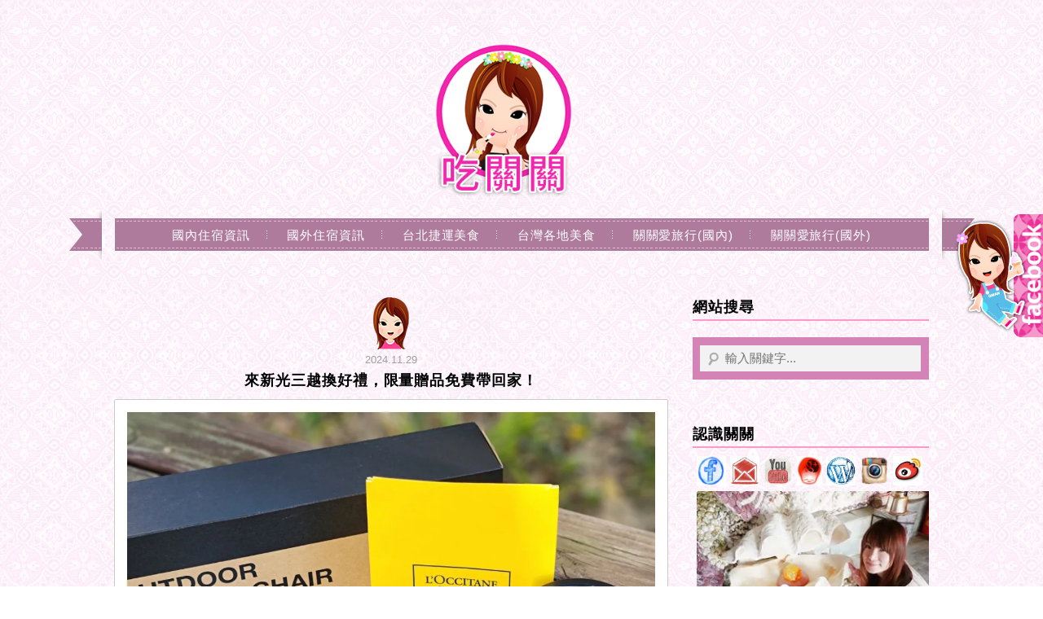

--- FILE ---
content_type: text/html; charset=UTF-8
request_url: https://auto-load-balancer.likr.tw/api/get_client_ip.php
body_size: -136
content:
"3.134.83.252"

--- FILE ---
content_type: text/html; charset=utf-8
request_url: https://www.google.com/recaptcha/api2/aframe
body_size: 182
content:
<!DOCTYPE HTML><html><head><meta http-equiv="content-type" content="text/html; charset=UTF-8"></head><body><script nonce="4pRLSHQp2A_H2Iat3dRsNA">/** Anti-fraud and anti-abuse applications only. See google.com/recaptcha */ try{var clients={'sodar':'https://pagead2.googlesyndication.com/pagead/sodar?'};window.addEventListener("message",function(a){try{if(a.source===window.parent){var b=JSON.parse(a.data);var c=clients[b['id']];if(c){var d=document.createElement('img');d.src=c+b['params']+'&rc='+(localStorage.getItem("rc::a")?sessionStorage.getItem("rc::b"):"");window.document.body.appendChild(d);sessionStorage.setItem("rc::e",parseInt(sessionStorage.getItem("rc::e")||0)+1);localStorage.setItem("rc::h",'1769020813597');}}}catch(b){}});window.parent.postMessage("_grecaptcha_ready", "*");}catch(b){}</script></body></html>